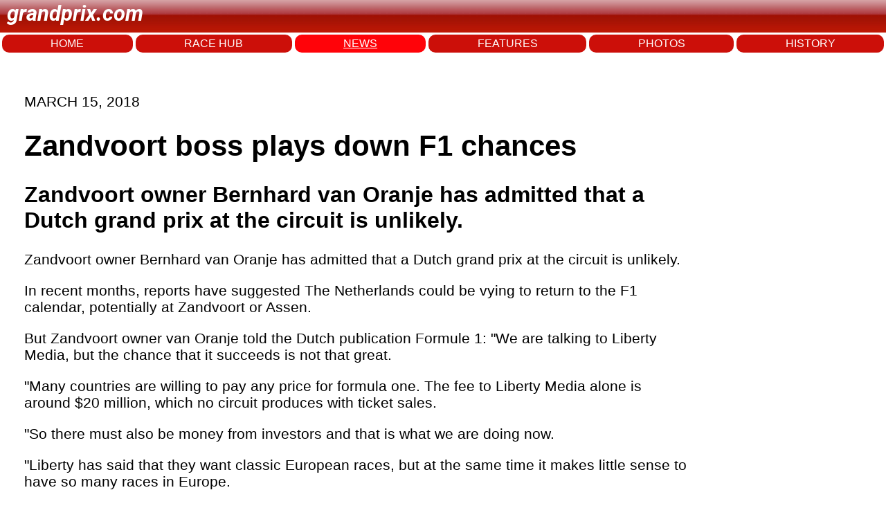

--- FILE ---
content_type: text/html; charset=utf-8
request_url: https://www.grandprix.com/news/zandvoort-boss-plays-down-f1-chances.html
body_size: 6504
content:
<!DOCTYPE html>
<html lang="en">
<head>
    <meta charset="UTF-8">
    <meta name="viewport" content="width=device-width, initial-scale=1.0">
	<title>Zandvoort boss plays down F1 chances</title>
	<meta name="author" content="Grandprix.com" />
	<meta name="copyright" content="&copy; 1988-2024 Inside F1, Inc." />
	<meta name="description" content="Zandvoort owner Bernhard van Oranje has admitted that a Dutch grand prix at the circuit is unlikely." />
	<meta name="keywords" content="formula 1, F1, f1, formula1, inside f1, grandprix.com, insidef1.com, formula one, F1 racing, FIA, racingcars, racing, motorsport, autoracing, autos, grand prix, grandprix, cars, michael schumacher, fernando alonso, kimi raikkonen, schumacher, felipe massa, lewis hamilton, nico rosberg, jenson button, sebastian vettel, nico hulkenberg, vitaly petrov, kamui kobayashi, adrian sutil, vitantonio liuzzi, robert kubica, jaime alguesuari, mark webber, heikki kovalainen, jarno trulli, timo glock, lucas di grassi, bruno senna, sebastien buemi, karun chandhok, giancarlo fisichella, button, rubens barrichello, juan pablo montoya, nick heidfeld, pedro de la rosa, trulli, david coulthard, jaques villeneuve, gilles villeneuve, webber, kubica, rosberg, klien, liuzzi, scott speed, monteiro, albers, sato, ide, hamilton, paffett, kovalainen, zonta, piquet, badoer, rossiter, glock, vettel, montagny, doornbos, ammermuller, wurz, karthikeyan, nakajima, sutil, winkelhock, fauzy, valles, davidson, yamamoto, hakkinen, hill, mansell, alesi, verstappen, mclaren, williams, ferrari, honda, prost, renault, toyota, red bull, toro rosso, spyker, super aguri, benetton, minardi, sauber, senna, monte carlo, monaco, silverstone, spa, hockenheim, san marino, monza, magny cours, indianapolis, malaysia, bahrain, barcelona, montreal, hungary, turkey, japan, china, singapore, korea, bahrain, abu dhabi" />

	<link rel="preconnect" href="https://fonts.googleapis.com"> 
	<link rel="preconnect" href="https://fonts.gstatic.com" crossorigin>
	<link href="https://fonts.googleapis.com/css2?family=Roboto:ital,wght@1,700&display=swap" rel="stylesheet">

    <link rel="stylesheet" href="/styles.css">
	
<!-- Google tag (gtag.js) -->
<script async src="https://www.googletagmanager.com/gtag/js?id=G-7RKF66V5QE"></script>
<script>
  window.dataLayer = window.dataLayer || [];
  function gtag(){dataLayer.push(arguments);}
  gtag('js', new Date());

  gtag('config', 'G-7RKF66V5QE');
</script>	
</head>
<body>
    <header>
		<p class="logo">grandprix.com</p>
    </header>
<nav>
	<a href="/">HOME</a>
    <a href="/races/">RACE HUB</a>
	<a class="selected" href="/news/">NEWS</a>
	<a href="/features/">FEATURES</a>
	<a href="/photos/">PHOTOS</a>
	<a href="/encyclopedia/">HISTORY</a>
</nav>



<div id="general-ad" class="clear">
	<script type="text/javascript"><!--
		e9 = new Object();
	    e9.size = "728x90";
	//--></script>
	<script type="text/javascript" src="//tags.expo9.exponential.com/tags/GrandPrixcom/ROS/tags.js"></script>
</div>


    <div class="main-content">

	    

	<p class="date">MARCH 15, 2018</p>

	<h1 class="story-title">Zandvoort boss plays down F1 chances</h1>
			
<h2>Zandvoort owner Bernhard van Oranje has admitted that a Dutch grand prix at the circuit is unlikely.</h2>
				
			<p><wsw.Photo><p id="wsw-firstparagraph">Zandvoort owner Bernhard van Oranje has admitted that a Dutch grand prix at the circuit is unlikely.</p></p>

<p>In recent months, reports have suggested The Netherlands could be vying to return to the F1 calendar, potentially at Zandvoort or Assen.</p>

<p>But Zandvoort owner van Oranje told the Dutch publication Formule 1: "We are talking to Liberty Media, but the chance that it succeeds is not that great.</p>

<p>"Many countries are willing to pay any price for formula one. The fee to Liberty Media alone is around $20 million, which no circuit produces with ticket sales.</p>

<p>"So there must also be money from investors and that is what we are doing now.</p>

<p>"Liberty has said that they want classic European races, but at the same time it makes little sense to have so many races in Europe.</p>

<p>"New markets like Mexico are more interesting to them," van Oranje added.</p>

<p>"For me as a promoter it's a difficult story, but as long as there is a chance, we will continue."</p>

<p>He also played down the fact that FIA chief Charlie Whiting recently inspected Assen.</p>

<p>"Whiting has also been to us, so it doesn't mean anything," said the Zandvoort chief.</p>

<p><span class="gmm">(GMM)</span></p>






			<p></p>
			

	</div>
	
	
			
	<!-- Start todays news -->
	<div id="wsw-todaysstories">
	<div id="wsw-todaysstoriestitle">
	Other stories for MARCH 15, 2018
	</div>
		<h4><a href="/news/ferrari-free-to-quit-f1-says-todt.html">FERRARI FREE TO QUIT F1 SAYS TODT</a></h4>
		<h4><a href="/news/hamilton-expects-new-deal-soon.html">HAMILTON EXPECTS NEW DEAL SOON</a></h4>
		<h4><a href="/news/2018-is-year-of-truth-for-liberty-says-wolff.html">2018 IS YEAR OF TRUTH FOR LIBERTY SAYS WOLFF</a></h4>
		<h4><a href="/news/red-bull-could-replace-ricciardo-with-sainz-says-horner.html">RED BULL COULD REPLACE RICCIARDO WITH SAINZ SAYS HORNER</a></h4>
		<h4><a href="/news/renault-exhaust-legal-for-now-says-whiting.html">RENAULT EXHAUST LEGAL FOR NOW SAYS WHITING</a></h4>
		<h4><a href="/news/berger-backs-new-honda-boss.html">BERGER BACKS NEW HONDA BOSS</a></h4>
		<h4><a href="/news/zandvoort-boss-plays-down-f1-chances.html">ZANDVOORT BOSS PLAYS DOWN F1 CHANCES</a></h4>
		<h4><a href="/news/lowe-says-kubica-comparisons-not-right.html">LOWE SAYS KUBICA COMPARISONS NOT RIGHT</a></h4>
</div>
		
	<!-- End todays news -->
		



		

    </div>
<footer>
    <div class="footer-left">
        © 2025 Inside F1 Inc.
    </div>
    <div class="footer-center">
        <a href="#">Terms</a>
        <a href="#">Copyright</a>
        <a href="#">Policy</a>
        <a href="#">About</a>
        <a href="#">Contact</a>
        <a href="#">Advertise</a>
    </div>
    <div class="footer-right">
        <a href="https://www.grandprix.com" class="footer-logo"></a>
    </div>
</footer>


	<script type="text/javascript">
	  var _sf_async_config = { uid: 2407, domain: 'grandprix.com', useCanonical: true };
	  (function() {
	    function loadChartbeat() {
	      window._sf_endpt = (new Date()).getTime();
	      var e = document.createElement('script');
	      e.setAttribute('language', 'javascript');
	      e.setAttribute('type', 'text/javascript');
	      e.setAttribute('src','//static.chartbeat.com/js/chartbeat.js');
	      document.body.appendChild(e);
	    };
	    var oldonload = window.onload;
	    window.onload = (typeof window.onload != 'function') ?
	      loadChartbeat : function() { oldonload(); loadChartbeat(); };
	  })();
	</script>

</body>
</html>
  